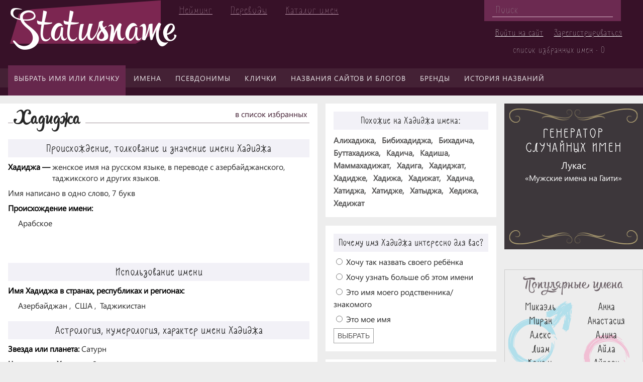

--- FILE ---
content_type: text/html; charset=UTF-8
request_url: https://statusname.ru/names/ru/female/khadidzha/
body_size: 42631
content:
<!DOCTYPE html>
<html lang="ru">
	<head>
		<meta name="viewport" content="width=device-width,initial-scale=1">
		<link rel="shortcut icon" type="image/x-icon" href="/bitrix/templates/purple/images/favicon.ico" />
												<meta http-equiv="Content-Type" content="text/html; charset=UTF-8" />
<meta name="keywords" content="Хадиджа, женское имя Хадиджа, что обозначает имя Хадиджа, происхождение имени Хадиджа, Хадиджа характеристика имени" />
<meta name="description" content="Что означает имя Хадиджа? Происхождение и история. Перевод имени Хадиджа, национальность и популярность. Цифровой анализ имени Хадиджа, тайна имени и характер от астролога." />
<script type="text/javascript" data-skip-moving="true">(function(w, d, n) {var cl = "bx-core";var ht = d.documentElement;var htc = ht ? ht.className : undefined;if (htc === undefined || htc.indexOf(cl) !== -1){return;}var ua = n.userAgent;if (/(iPad;)|(iPhone;)/i.test(ua)){cl += " bx-ios";}else if (/Android/i.test(ua)){cl += " bx-android";}cl += (/(ipad|iphone|android|mobile|touch)/i.test(ua) ? " bx-touch" : " bx-no-touch");cl += w.devicePixelRatio && w.devicePixelRatio >= 2? " bx-retina": " bx-no-retina";var ieVersion = -1;if (/AppleWebKit/.test(ua)){cl += " bx-chrome";}else if ((ieVersion = getIeVersion()) > 0){cl += " bx-ie bx-ie" + ieVersion;if (ieVersion > 7 && ieVersion < 10 && !isDoctype()){cl += " bx-quirks";}}else if (/Opera/.test(ua)){cl += " bx-opera";}else if (/Gecko/.test(ua)){cl += " bx-firefox";}if (/Macintosh/i.test(ua)){cl += " bx-mac";}ht.className = htc ? htc + " " + cl : cl;function isDoctype(){if (d.compatMode){return d.compatMode == "CSS1Compat";}return d.documentElement && d.documentElement.clientHeight;}function getIeVersion(){if (/Opera/i.test(ua) || /Webkit/i.test(ua) || /Firefox/i.test(ua) || /Chrome/i.test(ua)){return -1;}var rv = -1;if (!!(w.MSStream) && !(w.ActiveXObject) && ("ActiveXObject" in w)){rv = 11;}else if (!!d.documentMode && d.documentMode >= 10){rv = 10;}else if (!!d.documentMode && d.documentMode >= 9){rv = 9;}else if (d.attachEvent && !/Opera/.test(ua)){rv = 8;}if (rv == -1 || rv == 8){var re;if (n.appName == "Microsoft Internet Explorer"){re = new RegExp("MSIE ([0-9]+[\.0-9]*)");if (re.exec(ua) != null){rv = parseFloat(RegExp.$1);}}else if (n.appName == "Netscape"){rv = 11;re = new RegExp("Trident/.*rv:([0-9]+[\.0-9]*)");if (re.exec(ua) != null){rv = parseFloat(RegExp.$1);}}}return rv;}})(window, document, navigator);</script>


<link href="/bitrix/cache/css/s1/purple/page_117d0c89f0661d7ecf982446edc3db6f/page_117d0c89f0661d7ecf982446edc3db6f_v1.css?170974204221992" type="text/css"  rel="stylesheet" />
<link href="/bitrix/cache/css/s1/purple/template_6bb46bccc989ffe25b5bf268efdfb8a5/template_6bb46bccc989ffe25b5bf268efdfb8a5_v1.css?170974277950856" type="text/css"  data-template-style="true" rel="stylesheet" />







<link href="/bitrix/themes/.default/wsm.favorites.css?1500460218700";  type="text/css" rel="stylesheet" />



		<title>
							Хадиджа / StatusName
					</title>
		<!--[if lt IE 9]> 
				<![endif]-->
				<!-- Yandex.Metrika counter -->
<noscript><div><img src="https://mc.yandex.ru/watch/95124598" style="position:absolute; left:-9999px;" alt="" /></div></noscript>
<!-- /Yandex.Metrika counter -->

</head>
<body>
		<div id="panel">
					</div>
		<div id="page-wrapper">
			<div id="over-menu-button"></div>
			<div id="over-menu">
				<!--'start_frame_cache_LkGdQn'-->
<ul class="over-menu">
						<li><a href="/catalog/">Выбрать имя или кличку</a></li>
								<li><a href="/articles/lichnye-imena/">Об именах</a></li>
								<li><a href="/catalog/personal-name/">Каталог имен</a></li>
								<li><a href="/articles/nik/">О псевдонимах и никнеймах</a></li>
								<li><a href="/articles/klichki-zhivotnykh/">О кличках животных</a></li>
								<li><a href="/catalog/klichka-zhivotnogo/">Каталог кличек</a></li>
								<li><a href="/articles/reytingi-brendov/">О брендах</a></li>
								<li><a href="/articles/domeny-i-nazvaniya-saytov/">Названия сайтов и блогов</a></li>
								<li><a href="/articles/neyming/">Нейминг и брединг</a></li>
								<li><a href="/articles/nazvaniya/">История названий</a></li>
								<li><a href="/articles/pravila-perevoda-i-transkripts/">Правила переводов</a></li>
			</ul><!--'end_frame_cache_LkGdQn'-->			</div>

			<header id="header">
				<div id="logo-line">
					<div id="logo">
						<a href="/">
							Statusname
						</a>
					</div>
					<div id="head-menu">
						<!--'start_frame_cache_XEVOpk'-->
<ul class="head-menu">
						<li><a href="/articles/neyming/">Нейминг</a></li>
								<li><a href="/articles/pravila-perevoda-i-transkripts/">Переводы</a></li>
								<li><a href="https://statusname.ru/catalog/personal-name/">Каталог имен</a></li>
			</ul><!--'end_frame_cache_XEVOpk'-->					</div>
					<div id="header-right">
						<div id="search">
								<div id="title-search">
	<form action="/search/index.php">
		<input id="title-search-input" type="text" name="q" value="" size="40" maxlength="50" autocomplete="off" placeholder="Поиск"/>
	</form>
	</div>
						</div>
						<div id="auth">
							<!--'start_frame_cache_iIjGFB'-->	<p><a href="/login/?backurl=%2Fnames%2Fru%2Ffemale%2Fkhadidzha%2F">Войти на сайт</a></p>
	<p><a href="/login/?register=yes&amp;backurl=%2Fnames%2Fru%2Ffemale%2Fkhadidzha%2F">Зарегистрироваться</a></p>
<!--'end_frame_cache_iIjGFB'-->							<a id="favorits-count" href="/personal/favorits/" rel="nofollow">список избранных имен - 0</a>
						</div>
					</div>
				</div>
				<div id="top-menu">
					<!--'start_frame_cache_g8taYv'-->
<ul class="top-menu">
										<li class="selected"><a href="/catalog/">Выбрать имя или кличку</a></li>
															<li><a href="/articles/lichnye-imena/">Имена</a></li>
															<li><a href="/articles/nik/">Псевдонимы</a></li>
															<li><a href="/articles/klichki-zhivotnykh/">Клички</a></li>
															<li><a href="/articles/domeny-i-nazvaniya-saytov/">Названия сайтов и блогов</a></li>
															<li><a href="/articles/reytingi-brendov/">Бренды</a></li>
															<li><a href="/articles/nazvaniya/">История названий</a></li>
						</ul><!--'end_frame_cache_g8taYv'-->				</div>
			</header>
			<div id="layout">
													<main id="left-column">
															<div id="content-wrapper">
					
<div class="detail-name-header">
	<h1><span>Хадиджа</span></h1>
</div>


<a class="WSMFavoritesLink addFavDetail" data-id="6889" href="#">в список избранных</a>

 
<div class="names-detail">
	<div class="names-detail-section">
		<h2>Происхождение, толкование и значение имени Хадиджа</h2>
		<dl>
			<dt>Хадиджа&nbsp;&mdash;&nbsp;</dt>
			<dd>женское имя  на русском языке, в переводе с азербайджанского, таджикского и других языков.</dd>
						<p>Имя написано в одно слово, 7 букв</p>
							<dt>Происхождение имени:</dt>
				<dd class="name-new-line">Арабское</dd>
																	</dl>
		
		<div>
<center> 
<br>
<!-- Yandex.RTB R-A-6514092-1 -->
<div id="yandex_rtb_R-A-6514092-1"></div>
<br>
</center> 
</div>
					<h2>Использование имени</h2>
			<dl>
									<dt>Имя Хадиджа в странах, республиках и регионах:</dt>
					<dd class="name-new-line">
						<ul class="partial-list">
																			<li class="list-element-shown">
								Азербайджан								&#44;&nbsp;							</li>
													<li class="list-element-shown">
								США								&#44;&nbsp;							</li>
													<li class="list-element-shown">
								Таджикистан															</li>
												</ul>
					</dd>
											</dl>
				<h2>Астрология, нумерология, характер имени Хадиджа</h2>
		<dl>
						<dt>Звезда или планета:&nbsp;</dt>
			<dd>Сатурн</dd>
			<dt>Число имени Хадиджа:&nbsp;</dt>
			<dd>8</dd>
							<dd>Чаще всего женщины с именем Хадиджа экстраверты</dd>
															<dt>Присущие имени жизненные качества:&nbsp;</dt>
			<dd class="name-new-line">
				законопослушность, власть, большая общительность, доброта, готовность помочь, умение себя контролировать			</dd>
							<dt>Характер и тайна имени Хадиджа:</dt>
				<dd class="name-new-line"><div class="name-definition"><p>
	 Хадиджа по натуре очень осторожная, привыкла обдумывать собственные действия и никогда не спешит в принятии решений. Заботится о собственной безопасности, этому человеку не хочется брать на себя слишком много ответственности. Еще с раннего возраста девочка не пытается казаться взрослее и мудрее, чем есть на самом деле, позволяет решать большинство проблем старшим и никогда не вмешивается в их дела. Из любопытства может позволить себе лишь наблюдение за ними и анализ каждого из поступков.
</p>
<p>
	 В любое время к Хадидже можно обратиться за помощью. Даже если она не сможет помочь в деле, то точно поддержит добрым словом, подбодрит и даст несколько хороших советов. Такой человек не станет завидовать успеху другого, а наоборот, попытается перенять его опыт и учиться на ошибках, чтоб в будущем быть уже подготовленной ко многим вещам в жизни. Эта женщина трудолюбивая, однако, лишь в тех вопросах, которые касаются ее благополучия и интересов. Потому без просьб она не поспешит на помощь всему миру и не станет тратить энергию на людей или заботы, которые ей не интересны. Последнее слово часто остается за ней, Хадиджа не любит споры, а потому как только замечает напряженную обстановку, пытается переводить разговор в иное русло. Она бдительная, умеет признавать собственные ошибки и никогда не боится начинать что-то новое, главное – не становиться заложником чьих-то идей и стремлений.
</p>
<p>
	 Ее карьера никогда не будет двигаться по прямой. Будут взлеты и падения, приобретения и потери. Хадидже стоит научиться контролировать себя и не пытаться так открыто играть роль лидера. Иногда нужно затаиться и выждать подходящий момент. Интересно, что это очень изобретательная женщина и ее таланты не стоит ограничивать какими-либо рамками. Хадидже практически невозможно контролировать, это активная и ловкая женщина, умеющая планировать свои действия, быстро набирается нового опыта и часто экспериментирует.
</p>
<p>
	 Советы и опасения окружающих никогда не будут восприниматься этим человеком всерьез, особенно в вопросах отношений. Эта сфера жизни закрыта для посторонних глаз, Хадидже никогда не обсуждает своего партнера и их совместную жизнь, не любит жаловаться, ей важно понять себя и попытаться изучить любимого человека, найти ключик к нему, при этом никогда не терять уважения в глазах других людей.
</p></div></dd>
					</dl>
									<h2>Перевод, транскрипция и имя Хадиджа на других языках</h2>
		<dl>
										<dt>Имя Хадиджа на разных языках и перевод имени</dt>
									<dd class="name-new-line"><span>на английский:&nbsp;</span>Khadiga, Khadija, Khadijah, Khadijeh</dd>
									<dd class="name-new-line"><span>на испанский:&nbsp;</span>Jadiya</dd>
									<dd class="name-new-line"><span>на арабский:&nbsp;</span>خديجة</dd>
									<dd class="name-new-line"><span>на русский:&nbsp;</span>Кадича, Кадиша, Хадиджа, Хадиджат, Хадидже, Хадижа, Хадижат, Хадича, Хатиджа, Хатидже, Хедижа, Хедижат</dd>
									<dd class="name-new-line"><span>на боснийский:&nbsp;</span>Hatidža</dd>
									<dd class="name-new-line"><span>на турецкий:&nbsp;</span>Hatice</dd>
									<dd class="name-new-line"><span>на азербайджанский:&nbsp;</span>Xədicə</dd>
									<dd class="name-new-line"><span>на казахский:&nbsp;</span>Қадиша, Хадича, Хадиша</dd>
									<dd class="name-new-line"><span>на татарский:&nbsp;</span>Кадичә, Хадичә, Хәдичә</dd>
									<dd class="name-new-line"><span>на кумыкский:&nbsp;</span>Хадижат</dd>
									<dd class="name-new-line"><span>на карачаево-балкарский:&nbsp;</span>Хадижат</dd>
									<dd class="name-new-line"><span>на крымско-татарский:&nbsp;</span>Хатидже</dd>
									<dd class="name-new-line"><span>на чеченский:&nbsp;</span>Хадишт</dd>
									<dd class="name-new-line"><span>на ингушский:&nbsp;</span>Хадижат</dd>
									<dd class="name-new-line"><span>на урду:&nbsp;</span>خدیجہ</dd>
									<dd class="name-new-line"><span>на пушту:&nbsp;</span>خديجه</dd>
									<dd class="name-new-line"><span>на фарси:&nbsp;</span>خدیجه</dd>
									<dd class="name-new-line"><span>на таджикский:&nbsp;</span>Хадиҷа</dd>
									<dd class="name-new-line"><span>на курдский:&nbsp;</span>Xedîce</dd>
									<dd class="name-new-line"><span>на малайский:&nbsp;</span>Khadijah, Khatijah</dd>
									<dd class="name-new-line"><span>на хауса:&nbsp;</span>Hadiza</dd>
							
			<dt>Транскрипция (транслитерация) Хадиджа с русского языка</dt>
			<dd class="name-new-line"><span>на английский:&nbsp;</span>Hadidzha</dd>
			<dd class="name-new-line"><span>на испанский:&nbsp;</span>Jadidzha</dd>
			<dd class="name-new-line"><span>на немецкий:&nbsp;</span>Hadidzha</dd>
			<dd class="name-new-line"><span>на французский:&nbsp;</span>Khadïdja</dd>
			<dd class="name-new-line"><span>на итальянский:&nbsp;</span>Hadidzha</dd>
			<dd class="name-new-line"><span>на грузинский:&nbsp;</span>ხადიდჟა</dd>
		</dl>

		<h2>Популярность имени Хадиджа</h2>
	</div>
</div>
<div class="article-social-buttons">
	<div id="vk-share" style="display: inline-block; vertical-align: top;"></div>
			
	<!-- Put this div tag to the place, where the Like block will be -->
	<div id="vk_like" style="display: inline-block; vertical-align: top;"></div>
		<div id="ok_shareWidget" style="display: inline-block; vertical-align: top;"></div>
		<div id="fb-root" style="display: inline-block; vertical-align: top;"></div>
		<div style="display: inline-block; vertical-align: top;" class="fb-like" data-layout="button_count" data-action="like" data-show-faces="false" data-share="true"></div>

</div>


<!--'start_frame_cache_xa8RmJ'--><div id="ptc_list_article_comments_list" class="ptc-list ptc-list_default">
      <div class="ptc-list-before"><div class="ptc-list-before-title">Комментарии (<span class="ptc-list--count">2</span>)</div>
<div class="ptc-list--empty">
  <div class="ptc-list-before-empty-block">Оставьте ваш комментарий первым</div>
</div>
</div>
    <div class="ptc-list-container">
        <div class="ptc-list-items">
                              <div
  class="ptc-item ptc-item_publish ptc-item_level-0 ptc-item_no-vote"
  id="ptc_item_919" data-id="919" data-level="0"
  >
  <div class="ptc-item-container">
          <div class="ptc-item-pic ptc-item-pic_default"></div>
      <div class="ptc-item-content">
        <div class="ptc-item-head">
          <span class="ptc-item-head-user">Шамиль</span>,
          <span class="ptc-item-head-date">08.05.2020 13:29</span>
          <div class="ptc-item-head-controls">
                                      <div class="ptc-item-vote ptc-item-vote-up">
                <button class="ptc-item-vote-btn ptc-item-vote-btn-up" data-type="+"></button>
                <span class="ptc-item-vote-count">1</span>
              </div>
              <div class="ptc-item-vote ptc-item-vote-down">
                <button class="ptc-item-vote-btn ptc-item-vote-btn-down" data-type="-"></button>
                <span class="ptc-item-vote-count">0</span>
              </div>
                      </div>
        </div>
        <div class="ptc-item-body">
          <div class="ptc-item-text">Прекрасное имя</div>
                  </div>
                          <div class="ptc-item-reply">
            <button class="ptc-item-reply-btn">Ответить</button>
          </div>
              </div>
      </div>
</div>
                  <div
  class="ptc-item ptc-item_publish ptc-item_level-0 ptc-item_no-vote"
  id="ptc_item_6271" data-id="6271" data-level="0"
  >
  <div class="ptc-item-container">
          <div class="ptc-item-pic ptc-item-pic_default"></div>
      <div class="ptc-item-content">
        <div class="ptc-item-head">
          <span class="ptc-item-head-user">Хадижа</span>,
          <span class="ptc-item-head-date">23.08.2023 05:03</span>
          <div class="ptc-item-head-controls">
                                      <div class="ptc-item-vote ptc-item-vote-up">
                <button class="ptc-item-vote-btn ptc-item-vote-btn-up" data-type="+"></button>
                <span class="ptc-item-vote-count">0</span>
              </div>
              <div class="ptc-item-vote ptc-item-vote-down">
                <button class="ptc-item-vote-btn ptc-item-vote-btn-down" data-type="-"></button>
                <span class="ptc-item-vote-count">0</span>
              </div>
                      </div>
        </div>
        <div class="ptc-item-body">
          <div class="ptc-item-text">Хадижа</div>
                  </div>
                          <div class="ptc-item-reply">
            <button class="ptc-item-reply-btn">Ответить</button>
          </div>
              </div>
      </div>
</div>
                        </div>
          </div>
  </div>
<!--'end_frame_cache_xa8RmJ'--><!--'start_frame_cache_CU95NK'--><div id="ptc_form_article_comments_form" class="ptc-form ptc-form_default">
  <div class="ptc-form-placeholder">
    <button class="ptc-form-placeholder-btn">Оставить комментарий</button>
  </div>
  <div class="ptc-form-container">
    <form class="ptc-form-form ptc-form-form_default" action="/names/ru/female/khadidzha/" method="post">
              <div class="ptc-form-row ptc-form-form_add-field">
          <label class="ptc-form-label" for="general_name"><span class="ptc-form-label-required-star">*</span>Ваше имя:</label>
          <input type="text" class="ptc-form-input ptc-form-input_text ptc-form-input_required" name="generalName"
            >
        </div>
                  <div class="ptc-form-row">
        <label class="ptc-form-label" for="text">
          <span class="ptc-form-label-required-star">*</span><span class="ptc-form-form_add-field">Комментарий:</span><span class="ptc-form-form_edit-field">Изменение комментария:</span>
        </label>
        <textarea class="ptc-form-input ptc-form-input_textarea ptc-form-input_required" name="text"></textarea>
        <div class="ptc-form-input_error-block" id="ptc-form-input_error-block-text"></div>
      </div>
      <div class="ptc-form-row">
        <input type="hidden" name="hash" value="13c3826f4f09e34ac24455edc97dc24c">
        <input type="hidden" name="componentId" value="article_comments_form">
        <input type="hidden" name="id">
        <input type="hidden" name="parentId">
        <button class="ptc-form-submit" >
          <span class="ptc-form-form_add-field">Отправить</span>
          <span class="ptc-form-form_edit-field">Редактировать</span>
        </button>
              </div>
    </form>
  </div>
</div>
<!--'end_frame_cache_CU95NK'-->										</div>
									</main>
									<aside id="right-column">
															<div id="right-column-1">
							



<div class="purple-right-section-detail-name">
	<div class="purple-right-section-detail-name-header">
		<h3>Похожие на Хадиджа имена:</h3>
	</div>
	<div class="purple-right-section-detail-name-body">
		
	<ul class="purple-names-in-detail-name">
							<li>
									<a href="/names/ru/female/alikhadizha/">Алихадижа&#044;</a>
											</li>
					<li>
									<a href="/names/ru/female/bibikhadidzha/">Бибихадиджа&#044;</a>
											</li>
					<li>
									<a href="/names/ru/female/bikhadicha/">Бихадича&#044;</a>
											</li>
					<li>
									<a href="/names/ru/female/buttakhadizha/">Буттахадижа&#044;</a>
											</li>
					<li>
									<a href="/names/ru/female/kadicha/">Кадича&#044;</a>
											</li>
					<li>
									<a href="/names/ru/female/kadisha/">Кадиша&#044;</a>
											</li>
					<li>
									<a href="/names/ru/female/mammakhadizhat/">Маммахадижат&#044;</a>
											</li>
					<li>
									<a href="/names/ru/female/khadiga/">Хадига&#044;</a>
											</li>
					<li>
									<a href="/names/ru/female/khadidzhat/">Хадиджат&#044;</a>
											</li>
					<li>
									<a href="/names/ru/female/khadidzhe/">Хадидже&#044;</a>
											</li>
					<li>
									<a href="/names/ru/female/khadizha/">Хадижа&#044;</a>
											</li>
					<li>
									<a href="/names/ru/female/khadizhat/">Хадижат&#044;</a>
											</li>
					<li>
									<a href="/names/ru/female/khadicha/">Хадича&#044;</a>
											</li>
					<li>
									<a href="/names/ru/female/khatidzha/">Хатиджа&#044;</a>
											</li>
					<li>
									<a href="/names/ru/female/khatidzhe/">Хатидже&#044;</a>
											</li>
					<li>
									<a href="/names/ru/female/khatydzha/">Хатыджа&#044;</a>
											</li>
					<li>
									<a href="/names/ru/female/khedizha/">Хедижа&#044;</a>
											</li>
					<li>
									<a href="/names/ru/female/khedizhat/">Хедижат</a>
											</li>
			</ul>
	</div>
</div>


	<div class="polls" id="polls">
		<input type="hidden" name="article_id" value="6889">
					<div class="poll">
				<h4 class="poll_name">Почему имя Хадиджа интересно для вас?</h4>
								<div class="poll_answers can_select">
											<div class="poll_answer">
							<input type="radio"    name="answer_28456" value="28528" >
							<label>Хочу так назвать своего ребёнка</label>
															<progress style="display: none;" value="26" max="120"></progress>
													</div>
											<div class="poll_answer">
							<input type="radio"    name="answer_28456" value="28531" >
							<label>Хочу узнать больше об этом имени</label>
															<progress style="display: none;" value="19" max="120"></progress>
													</div>
											<div class="poll_answer">
							<input type="radio"    name="answer_28456" value="28530" >
							<label>Это имя моего родственника/знакомого</label>
															<progress style="display: none;" value="5" max="120"></progress>
													</div>
											<div class="poll_answer">
							<input type="radio"    name="answer_28456" value="28529" >
							<label>Это мое имя</label>
															<progress style="display: none;" value="70" max="120"></progress>
													</div>
																<button class="btnPollSaveAnswer">Выбрать</button>
															</div>
			</div>
			</div>



	<div class="purple-right-section-detail-name">
		<div class="purple-right-section-detail-name-header">
							<h3>Новости и статьи по теме</h3>
					</div>
		<div class="purple-right-section-detail-name-body">
			<ul class="purple-articles-in-detail-name">
									<li>
																					<a href="/articles/news/mukhammad-i-salikha-samye-popu/">Мухаммад и Салиха – самые популярные имена Кыргызстана</a>
																		</li>
							</ul>
		</div>
	</div>
							<br>						</div>
										
					
					
					
					<div id="right-column-2">
						

<div class="purple-right-generator">
	<div class="purple-right-generator-header">
		<h4><p>Генератор</p><p>случайных имен</p></h4>
	</div>
	<div class="purple-right-generator-body">
		<p class="search-name"><a href="/names/ru/male/lukas/">Лукас</a></p>
		<p class="search-request"><a href="/catalog/msevamer/muzhskoe-imya-na-gaiti/">«Мужские имена на Гаити»</a></p>
	</div>
</div><br>						<div class="purple-right-section">
	<div class="purple-right-section-header">
		<h4>Популярные имена</h4>
	</div>
	<div class="purple-right-section-body">
		<div class="top-men-names">
			 <ul class="purple-top-names-list">
	<li>
									<a href="/names/ru/male/mikael/"><b>Микаэль</b></a><br />
						</li>
	<li>
									<a href="/names/ru/male/miran/"><b>Миран</b></a><br />
						</li>
	<li>
									<a href="/names/ru/male/aleks/"><b>Алекс</b></a><br />
						</li>
	<li>
									<a href="/names/ru/male/liam/"><b>Лиам</b></a><br />
						</li>
	<li>
									<a href="/names/ru/male/kemal2/"><b>Кемаль</b></a><br />
						</li>
	<li>
									<a href="/names/ru/male/makhmud/"><b>Махмуд</b></a><br />
						</li>
	<li>
									<a href="/names/ru/male/danir/"><b>Данир</b></a><br />
						</li>
	<li>
									<a href="/names/ru/male/akmal/"><b>Акмал</b></a><br />
						</li>
	<li>
									<a href="/names/ru/male/farrukh/"><b>Фаррух</b></a><br />
						</li>
	<li>
									<a href="/names/ru/male/kemran/"><b>Кемран</b></a><br />
						</li>
</ul>
		</div>
		<div class="top-women-names">
			 <ul class="purple-top-names-list">
	<li>
									<a href="/names/ru/female/anna/"><b>Анна</b></a><br />
						</li>
	<li>
									<a href="/names/ru/female/anastasiya/"><b>Анастасия</b></a><br />
						</li>
	<li>
									<a href="/names/ru/female/alina/"><b>Алина</b></a><br />
						</li>
	<li>
									<a href="/names/ru/female/ayla/"><b>Айла</b></a><br />
						</li>
	<li>
									<a href="/names/ru/female/ayperi/"><b>Айпери</b></a><br />
						</li>
	<li>
									<a href="/names/ru/female/kseniya/"><b>Ксения</b></a><br />
						</li>
	<li>
									<a href="/names/ru/female/irina/"><b>Ирина</b></a><br />
						</li>
	<li>
									<a href="/names/ru/female/adalin/"><b>Адалин</b></a><br />
						</li>
	<li>
									<a href="/names/ru/female/olga/"><b>Ольга</b></a><br />
						</li>
	<li>
									<a href="/names/ru/female/alyena/"><b>Алёна</b></a><br />
						</li>
</ul>
		</div>
	</div>
</div>																		






	<ul class="purple-right-categories">
					<li>
				<a href="/catalog/imya-raznykh-narodov-i-natsionalnostey-m/angliyskoe-imya/">
					<img
						border="0"
						src="/upload/iblock/8d6/8d6071eacd359b64a60fd8939160ed45.jpg"
						width="640"
						height="426"
						alt="Английские имена"
						title="Английские имена"
					/>
					<span>Английские имена</span>
				</a>
			</li>
					<li>
				<a href="/catalog/imya-raznykh-narodov-i-natsionalnostey-m/belorusskoe-imya/">
					<img
						border="0"
						src="/upload/iblock/398/3985facfdc71c6b8553d9d97ea1e31ca.jpg"
						width="640"
						height="426"
						alt="Белорусские имена"
						title="Белорусские имена"
					/>
					<span>Белорусские имена</span>
				</a>
			</li>
					<li>
				<a href="/catalog/imya-raznykh-narodov-i-natsionalnostey-m/persidskoe-imya/">
					<img
						border="0"
						src="/upload/iblock/9b9/9b9c66cf8d04112155734274be2094c3.jpg"
						width="640"
						height="426"
						alt="Персидские имена"
						title="Персидские имена"
					/>
					<span>Персидские имена</span>
				</a>
			</li>
					<li>
				<a href="/catalog/imya-raznykh-narodov-i-natsionalnostey-m/uzbekskoe-imya/">
					<img
						border="0"
						src="/upload/iblock/fa6/fa684cb96f173eb9514b5fb9c4fc1d0b.jpg"
						width="640"
						height="426"
						alt="Узбекские имена"
						title="Узбекские имена"
					/>
					<span>Узбекские имена</span>
				</a>
			</li>
			</ul>
					</div>
				</aside>
			</div>
			<footer id="footer">
				<div id="footer-left">
				</div>
				<div id="footer-center">
					<div id="bottom-menu">
						<!--'start_frame_cache_rIpOz9'-->
<ul class="purple-bottom-menu">

	<li><a href="/project/about/">О проекте</a></li>

	<li><a href="/project/feedback/">Обратная связь</a></li>

	<li><a href="/project/rules/">Правила сайта</a></li>


</ul>
<!--'end_frame_cache_rIpOz9'-->					</div>
					<div id="footer-center-bottom">
						<div id="copyright">
							© STATUSNAME.RU / Всё об именах, названиях, псевдонимах, кличках и брендах. 2015-2023.						</div>
													<div id="counters">
								
<!--LiveInternet counter--><script type="text/javascript" data-skip-moving=true>
document.write('<a href="//www.liveinternet.ru/click" '+
'target="_blank"><img src="//counter.yadro.ru/hit?t38.3;r'+
escape(document.referrer)+((typeof(screen)=='undefined')?'':
';s'+screen.width+'*'+screen.height+'*'+(screen.colorDepth?
screen.colorDepth:screen.pixelDepth))+';u'+escape(document.URL)+
';h'+escape(document.title.substring(0,150))+';'+Math.random()+
'" alt="" title="LiveInternet" '+
'border="0" width="31" height="31"><\/a>')
</script><!--/LiveInternet-->							</div>
											</div>
				</div>
				<div id="footer-right">
					<span>Как назвать?</span>
				</div>
			</footer>
		</div>
<!-- Yandex.RTB R-A-6514092-2 -->
	<script type="text/javascript">if(!window.BX)window.BX={};if(!window.BX.message)window.BX.message=function(mess){if(typeof mess==='object'){for(let i in mess) {BX.message[i]=mess[i];} return true;}};</script>
<script type="text/javascript">(window.BX||top.BX).message({'JS_CORE_LOADING':'Загрузка...','JS_CORE_NO_DATA':'- Нет данных -','JS_CORE_WINDOW_CLOSE':'Закрыть','JS_CORE_WINDOW_EXPAND':'Развернуть','JS_CORE_WINDOW_NARROW':'Свернуть в окно','JS_CORE_WINDOW_SAVE':'Сохранить','JS_CORE_WINDOW_CANCEL':'Отменить','JS_CORE_WINDOW_CONTINUE':'Продолжить','JS_CORE_H':'ч','JS_CORE_M':'м','JS_CORE_S':'с','JSADM_AI_HIDE_EXTRA':'Скрыть лишние','JSADM_AI_ALL_NOTIF':'Показать все','JSADM_AUTH_REQ':'Требуется авторизация!','JS_CORE_WINDOW_AUTH':'Войти','JS_CORE_IMAGE_FULL':'Полный размер'});</script><script type="text/javascript" src="/bitrix/js/main/core/core.min.js?1659089431216421"></script><script>BX.setJSList(['/bitrix/js/main/core/core_ajax.js','/bitrix/js/main/core/core_promise.js','/bitrix/js/main/polyfill/promise/js/promise.js','/bitrix/js/main/loadext/loadext.js','/bitrix/js/main/loadext/extension.js','/bitrix/js/main/polyfill/promise/js/promise.js','/bitrix/js/main/polyfill/find/js/find.js','/bitrix/js/main/polyfill/includes/js/includes.js','/bitrix/js/main/polyfill/matches/js/matches.js','/bitrix/js/ui/polyfill/closest/js/closest.js','/bitrix/js/main/polyfill/fill/main.polyfill.fill.js','/bitrix/js/main/polyfill/find/js/find.js','/bitrix/js/main/polyfill/matches/js/matches.js','/bitrix/js/main/polyfill/core/dist/polyfill.bundle.js','/bitrix/js/main/core/core.js','/bitrix/js/main/polyfill/intersectionobserver/js/intersectionobserver.js','/bitrix/js/main/lazyload/dist/lazyload.bundle.js','/bitrix/js/main/polyfill/core/dist/polyfill.bundle.js','/bitrix/js/main/parambag/dist/parambag.bundle.js']);
BX.setCSSList(['/bitrix/js/main/lazyload/dist/lazyload.bundle.css','/bitrix/js/main/parambag/dist/parambag.bundle.css']);</script>
<script type="text/javascript">(window.BX||top.BX).message({'prmedia_tc_core_delete_confirm':'Вы действительно хотите удалить данный комментарий?'});</script>
<script type="text/javascript">(window.BX||top.BX).message({'LANGUAGE_ID':'ru','FORMAT_DATE':'DD.MM.YYYY','FORMAT_DATETIME':'DD.MM.YYYY HH:MI:SS','COOKIE_PREFIX':'BITRIX_SM_STATUSNAMERU','SERVER_TZ_OFFSET':'0','UTF_MODE':'Y','SITE_ID':'s1','SITE_DIR':'/','USER_ID':'','SERVER_TIME':'1768871909','USER_TZ_OFFSET':'0','USER_TZ_AUTO':'Y','bitrix_sessid':'42f3a4fc27a53b3f202f9f54a7f357ce'});</script><script type="text/javascript"  src="/bitrix/cache/js/s1/purple/kernel_main/kernel_main_v1.js?169781366190267"></script>
<script type="text/javascript" src="/bitrix/js/ui/dexie/dist/dexie3.bundle.min.js?166207830288295"></script>
<script type="text/javascript" src="/bitrix/js/main/core/core_ls.min.js?15004602147365"></script>
<script type="text/javascript" src="/bitrix/js/main/core/core_frame_cache.min.js?165179292811264"></script>
<script type="text/javascript" src="/bitrix/js/main/jquery/jquery-1.12.4.min.js?165908943097163"></script>
<script type="text/javascript" src="/bitrix/js/prmedia.tc/core.js?15004602132656"></script>
<script type="text/javascript" src="/bitrix/js/wsm.favorites/script.js?15004602144789"></script>
<script type="text/javascript">BX.setJSList(['/bitrix/js/main/core/core_fx.js','/bitrix/js/main/session.js','/bitrix/js/main/pageobject/pageobject.js','/bitrix/js/main/core/core_window.js','/bitrix/templates/.default/components/bitrix/news/names-purple/bitrix/news.detail/name-detail/script.js','/bitrix/components/prmedia/tc.list/templates/.default/script.js','/bitrix/components/prmedia/tc.form/templates/.default/script.js','/bitrix/components/prmedia/tc.form/templates/.default/js/wysiwyg.min.js','/bitrix/templates/purple/script.js','/bitrix/components/bitrix/search.title/script.js']);</script>
<script type="text/javascript">BX.setCSSList(['/bitrix/templates/.default/components/bitrix/news/names-purple/bitrix/news.detail/name-detail/style.css','/bitrix/components/prmedia/tc.list/templates/.default/style.css','/bitrix/components/prmedia/tc.form/templates/.default/style.css','/bitrix/templates/purple/css/one-table.css','/bitrix/templates/purple/css/right-section-articles-detail.css','/bitrix/templates/.default/components/bitrix/menu/over_menu/style.css','/bitrix/templates/.default/components/bitrix/menu/head_menu/style.css','/bitrix/templates/.default/components/bitrix/search.title/search-head/style.css','/bitrix/templates/.default/components/bitrix/menu/top_menu/style.css','/bitrix/templates/.default/components/bitrix/news.list/purple-names-in-detail-name/style.css','/bitrix/templates/.default/components/bitrix/news.list/purple-articles-in-detail-name/style.css','/bitrix/templates/.default/components/bitrix/news.list/purple-top-names-list/style.css','/bitrix/templates/.default/components/bitrix/news.list/purple-right-categories/style.css','/bitrix/templates/.default/components/bitrix/menu/purple_bottom_menu/style.css','/bitrix/templates/purple/template_styles.css']);</script>
<script type="text/javascript">var bxDate = new Date(); document.cookie="BITRIX_SM_STATUSNAMERU_TIME_ZONE="+bxDate.getTimezoneOffset()+"; path=/; expires=Fri, 01 Jan 2027 00:00:00 +0000"</script>
<script type="text/javascript" src="//vk.com/js/api/share.js?94" charset="windows-1251"></script>
<script type="text/javascript" src="//vk.com/js/api/openapi.js?144"></script>
<script type="text/javascript"  src="/bitrix/cache/js/s1/purple/template_7f11d8dcd7467723796b76c84db715e4/template_7f11d8dcd7467723796b76c84db715e4_v1.js?16978135389510"></script>
<script type="text/javascript"  src="/bitrix/cache/js/s1/purple/page_0df9be1d8ea2fa6a9f8a076e38c0f184/page_0df9be1d8ea2fa6a9f8a076e38c0f184_v1.js?169781355845401"></script>
<script type="text/javascript">var _ba = _ba || []; _ba.push(["aid", "f8ec9893a6a8584239b54feec52b3f48"]); _ba.push(["host", "statusname.ru"]); (function() {var ba = document.createElement("script"); ba.type = "text/javascript"; ba.async = true;ba.src = (document.location.protocol == "https:" ? "https://" : "http://") + "bitrix.info/ba.js";var s = document.getElementsByTagName("script")[0];s.parentNode.insertBefore(ba, s);})();</script>


<script src="/html5shiv.min.js"></script>
<script>window.yaContextCb=window.yaContextCb||[]</script>
<script src="https://yandex.ru/ads/system/context.js" async></script>
<script type="text/javascript" >
   (function(m,e,t,r,i,k,a){m[i]=m[i]||function(){(m[i].a=m[i].a||[]).push(arguments)};
   m[i].l=1*new Date();
   for (var j = 0; j < document.scripts.length; j++) {if (document.scripts[j].src === r) { return; }}
   k=e.createElement(t),a=e.getElementsByTagName(t)[0],k.async=1,k.src=r,a.parentNode.insertBefore(k,a)})
   (window, document, "script", "https://mc.yandex.ru/metrika/tag.js", "ym");

   ym(95124598, "init", {
        clickmap:true,
        trackLinks:true,
        accurateTrackBounce:true
   });
</script>
<script>
	BX.ready(function(){
		new JCTitleSearch({
			'AJAX_PAGE' : '/names/ru/female/khadidzha/',
			'CONTAINER_ID': 'title-search',
			'INPUT_ID': 'title-search-input',
			'MIN_QUERY_LEN': 2
		});
	});
</script>
<script>
window.yaContextCb.push(()=>{
	Ya.Context.AdvManager.render({
		"blockId": "R-A-6514092-1",
		"renderTo": "yandex_rtb_R-A-6514092-1"
	})
})
</script>
<script>
		document.addEventListener("DOMContentLoaded", function() {
			document.getElementById('vk-share').innerHTML = VK.Share.button(false,{type: "button", text: "Поделиться"});
		});
	</script>

<script type="text/javascript">
	  VK.init({apiId: 5682471, onlyWidgets: true});
	</script>
<script type="text/javascript">
		VK.Widgets.Like("vk_like", {type: "button", height: 22});
	</script>

<script>
	!function (d, id, did, st) {
	  var js = d.createElement("script");
	  js.src = "https://connect.ok.ru/connect.js";
	  js.onload = js.onreadystatechange = function () {
	  if (!this.readyState || this.readyState == "loaded" || this.readyState == "complete") {
		if (!this.executed) {
		  this.executed = true;
		  setTimeout(function () {
			OK.CONNECT.insertShareWidget(id,did,st);
		  }, 0);
		}
	  }};
	  d.documentElement.appendChild(js);
	}(document,"ok_shareWidget",document.URL,"{width:170,height:30,st:'straight',sz:20,ck:3}");
	</script>

<script>(function(d, s, id) {
	  var js, fjs = d.getElementsByTagName(s)[0];
	  if (d.getElementById(id)) return;
	  js = d.createElement(s); js.id = id;
	  js.src = "//connect.facebook.net/ru_RU/sdk.js#xfbml=1&version=v2.8";
	  fjs.parentNode.insertBefore(js, fjs);
	}(document, 'script', 'facebook-jssdk'));</script>
<script>
 ;(function (c) {
   c.list = c.list || [];
   c.list.default = c.list.default || [];
   c.list.default.push({'componentId':'article_comments_list','formComponentId':'article_comments_form','hash':'d4bbfd7ebbef6fc6563dea897ec38cc3','componentTemplate':'.default','pagenavUse':false,'pagenavCode':'','pagenavPageCount':'','pagenavPage':'0','pagenavInfiniteScrollCount':''});
 }) (window.prmedia.tc.component);
</script>
<script>
 ;(function (c) {
   c.form = c.form || {};
   c.form.default = c.form.default || [];
   c.form.default.push({'componentId':'article_comments_form','hash':'13c3826f4f09e34ac24455edc97dc24c','buttons':{'smiles':{'title':'Смайлы','image':'61720'},'bold':{'title':'Жирный (Ctrl + B)','image':'61490','hotkey':'b'},'italic':{'title':'Курсив (Ctrl + I)','image':'61491','hotkey':'i'},'underline':{'title':'Подчеркнутый (Ctrl + U)','image':'61645','hotkey':'u'},'strikethrough':{'title':'Зачеркнутый','image':'61644'},'unorderedList':{'title':'Список','image':'61642'},'orderedList':{'title':'Нумерованный список','image':'61643'}},'smiles':[]});
 }) (window.prmedia.tc.component);
</script>
<script>
window.yaContextCb.push(()=>{
	Ya.Context.AdvManager.render({
		"blockId": "R-A-6514092-2",
		"type": "floorAd",
		"platform": "touch"
	})
})
</script>

</body>
</html>

